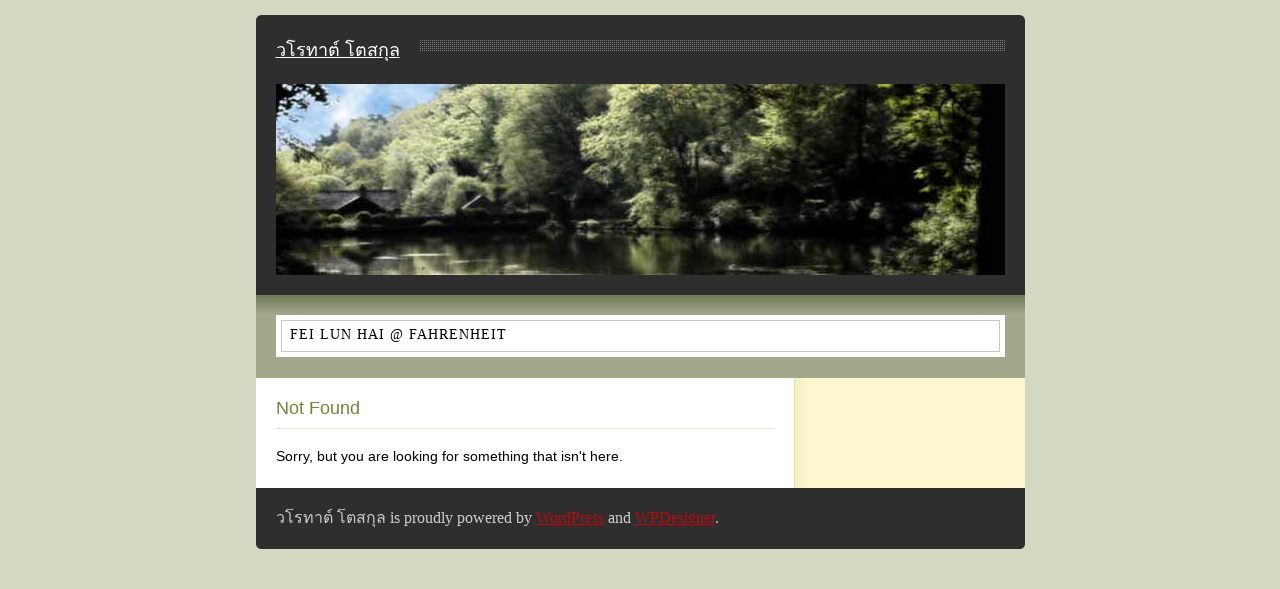

--- FILE ---
content_type: text/html; charset=UTF-8
request_url: http://lanpanya.com/warota/
body_size: 1133
content:
<!DOCTYPE html PUBLIC "-//W3C//DTD XHTML 1.0 Transitional//EN" "http://www.w3.org/TR/xhtml1/DTD/xhtml1-transitional.dtd">
<html xmlns="http://www.w3.org/1999/xhtml">
<head profile="http://gmpg.org/xfn/11">

	<title>วโรทาต์ โตสกุล</title>

	<meta http-equiv="Content-Type" content="text/html; charset=UTF-8" />	
	<meta name="generator" content="WordPress 2.5.1" /> <!-- leave this for stats please -->
	<meta name="verify-v1" content="PZwr9UaUI6Vza0h1JOfrhu1erviiyM/dIYJv99jBRVc=" />

	<link rel="stylesheet" href="http://lanpanya.com/warota/wp-content/themes/dream-on-10/style.css" type="text/css" media="screen" />
	<link rel="alternate" type="application/rss+xml" title="RSS 2.0" href="http://lanpanya.com/warota/feed/" />
	<link rel="alternate" type="text/xml" title="RSS .92" href="http://lanpanya.com/warota/feed/rss/" />
	<link rel="alternate" type="application/atom+xml" title="Atom 0.3" href="http://lanpanya.com/warota/feed/atom/" />
	<link rel="pingback" href="http://lanpanya.com/warota/xmlrpc.php" />

			<link rel="EditURI" type="application/rsd+xml" title="RSD" href="http://lanpanya.com/warota/xmlrpc.php?rsd" />
<link rel="wlwmanifest" type="application/wlwmanifest+xml" href="http://lanpanya.com/warota/wp-includes/wlwmanifest.xml" /> 
<meta name="generator" content="WordPress 2.5.1" />

<link rel="stylesheet" type="text/css" href="http://lanpanya.com/warota/wp-content/mu-plugins/wp-recaptcha/recaptcha.css" /></head>
<body><div id="container">

<div id="header">
	<h1><a href="http://lanpanya.com/warota" title="วโรทาต์ โตสกุล">วโรทาต์ โตสกุล</a></h1>
	<div id="banner">&#160;</div>
</div>

<div id="description-container">
	<div class="description"><p>Fei Lun Hai @ Fahrenheit</p></div>
</div>

<div class="page">

	<div class="maincol">


	
		<div class="post">

			<h2>Not Found</h2>
			<div class="entry">
<p class="notfound">Sorry, but you are looking for something that isn&#39;t here.</p>
			</div>

		</div>

		
	</div>

	<div class="sidebar">
<ul>

<!-- The author description is hidden. Uncomment to use it.

	<li><h2>ผู้แต่ง</h2>
		<ul>
			<li>A little bit about yourself</li>
		</ul>
	</li>

 -->

<!-- The calendar is also hidden.

	<li><h2>Calendar</h2>
		<ul>
			<li></li>
		</ul>
	</li>
 -->


</ul>
	</div>
</div>

<div id="footer">
<p>วโรทาต์ โตสกุล is proudly powered by <a href="http://www.wordpress.org/" title="WordPress">WordPress</a> and <a href="http://www.wpdesigner.com" title="WordPress Themes">WPDesigner</a>.</p>
</div>

</div></body>
</html>

--- FILE ---
content_type: text/css
request_url: http://lanpanya.com/warota/wp-content/themes/dream-on-10/style.css
body_size: 1629
content:
/*  
Theme Name: Dream On
Theme URI: http://www.wpdesigner.com
Description: Dream On Wordpress theme created by Small Potato (WPDesigner.com)
Version: 1.0.1
Author: Small Potato
Author URI: http://www.wpdesigner.com/

	This theme is released under Creative Commons Attribution 2.5 License.

*/

body, h1, h2, h3, h4, h5, h6, address, blockquote, dd, dl, hr, p, form{
	margin: 0;
	padding: 0;
}

body{
	font-family: Arial, Helvetica, Georgia, Sans-Serif;
	font-size: 14px;
	text-align: center;
	vertical-align: top;
	background: #d3d8c1;
	color: #000;
}

h1, h2, h3, h4, h5, h6{
	font-family: Georgia, Sans-Serif;
	font-size: 18px;
	font-weight: normal;
}

a{
	text-decoration: underline;
	color: #be070e;
}

a:hover{ text-decoration: none; }

a img{ border: 0; }

abbr, acronym{ border: 0; }

address, dl, p{ padding: 15px 0 0; }

blockquote{
	margin: 15px 0 0;
	background: #E0E7C7;
	color: #000;
}

blockquote p{ padding: 15px; }

blockquote blockquote{
	margin: 15px;
	background: #fff;
	color: #333;
}

code{
	background: #fff;
}

dt{ font-weight: bold; }

dd{ padding: 0 0 0 15px; }

hr{
	clear: both;
	margin: 15px 15px 5px 15px;
	border: 0;
	height: 1px;
	text-align: left;
	background: #e6eecb;
	color: #e6eecb;
}

small{
	font-size: 11px;
}

pre{
	width: 90%;
}

input, textarea{
	font-family: Arial, Helvetica, Georgia, sans-serif;
	font-size: 12px;
	padding: 2px;
}

input#s, input#author, input#email, input#url, textarea#comment{
	border: 1px solid #e5dfb3;
	background-color: #fff;
	padding: 3px;
}

input#author, input#email, input#url{
	margin: 0 5px 0 0;
}

#container{
	margin: 0 auto;
	padding: 15px 0 0;
	width: 769px;
	text-align: left;
	vertical-align: top;
}

#header{
	clear: both;
	padding: 20px;
	background: #2e2e2e url(images/bg_header.gif) no-repeat;
	color: #fff;
}

#header h1{
	padding: 0 83px 0 0;
	background: #2e2e2e url(images/bg_h1.gif) repeat-x 0 5px;
	text-transform: uppercase;
}

#header h1 a{
	padding: 0 20px 0 0;
	text-decoration: underline;
	background: #2e2e2e;
	color: #fff;
}

#banner{
	clear: both;
	margin: 20px 0 0;
	width: 729px;
	height: 191px;
	background: #2e2e2e url(images/banner.jpg) no-repeat;
}

#description-container{
	clear: both;
	padding: 20px;
	background: #a2a88b url(images/bg_description.gif) repeat-x;
	color: #fff;
}

.description{
	padding: 5px;
	font-family: Georgia, sans-seriff;
	font-size: 14px;
	letter-spacing: 1px;
	line-height: 20px;
	text-transform: uppercase;
	text-align: left;
	vertical-align: top;
	background: #fff;
	color: #000;
}

.description p{
	border: 1px solid #c7c7c7;
	padding: 4px 8px 6px;
}

.page{
	clear: both;
	float: left;
	width: 769px;
	border-top: 1px solid #a0ac75;
	text-align: left;
	vertical-align: top;
	background: #fff url(images/bg_page.gif) repeat-y 538px 0px;
	color: #000;
}

.maincol{
	float: left;
	width: 538px;
	text-align: left;
	vertical-align: top;
}

.post{
	background: #fff;
}

.post_alt{
	background: #f6fbe5;
}

.post, .post_alt{
	padding: 20px;
	text-align: left;
	vertical-align: top;
}

.post h2, .post_alt h2{
	padding: 0 0 9px;
	border-bottom: 1px solid #e1e9c4;
	color: #738338;
}

.post h2 a, .post_alt h2 a{
	text-decoration: underline;
	color: #738338;
}

.entry{
	line-height: 24px;
}

.entry h1, .entry h2, .entry h3, .entry h4, .entry h5, .entry h6{
	border: 0;
	padding: 10px 0 0;
}

.entry h1{
	font-size: 24px;
	font-weight: normal;
}

.entry h2{
	font-size: 18px;
	color: #000;
}

.entry h3{}

.entry  h4{ font-size: 16px; }

.entry h5{ font-size: 14px; }

.entry h6{ font-size: 11px; font-weight: normal; }

.entry img{
	border: 1px solid #e6eecb;
	padding: 4px;
	background-color: #fff;
}

.entry img.wp-smiley{
	padding: 0;
	border: 0;
	background-color: transparent;
}

.entry img.alignleft{
	float: left;
	margin: 5px 10px 0 0;
}

.entry img.alignright{
	float: right;
	margin: 5px 0 0 10px;
}

.entry p.postinfo{
	color: #737b58;
}

.postdate{
	color: #000;
}

.browse{
	padding: 20px;
	font-family: Georgia;
	font-size: 16px;
	border-top: 1px solid #e6eecb;
	line-height: 24px;
}

.browse a{
	color: #738338;
}

.sidebar{
	float: left;
	width: 231px;
	text-align: left;
	vertical-align: top;
}

.sidebar ul{
	margin: 0;
	padding: 0 20px 20px 21px;
	list-style: none;
}

.sidebar ul li{
	padding: 20px 0 0;
}

.sidebar ul li h2{
	padding: 0 0 9px;
	border-bottom: 1px solid #e5dfb3;
	color: #666;
}

.sidebar ul ul{
	padding: 0;
}

.sidebar ul ul li{
	padding: 8px 0 0;
	line-height: 24px;
}

.sidebar ul ul li#search{
	padding: 15px 0 0;
}

.sidebar ul ul li#search input{
	margin: 0 0 5px;
}

.sidebar ul ul ul li{
	padding: 8px 0 0 15px;
}

#footer{
	clear: both;
	margin: 0 0 15px;
	float: left;
	padding: 15px 0 16px;
	width: 769px;
	font-family: Georgia, sans-seriff;
	font-size: 16px;
	line-height: 30px;
	text-align: left;
	vertical-align: top;
	background: #2e2e2e url(images/bg_footer.gif) no-repeat left bottom;
	color: #ccc;
}

#footer p{
	padding: 0 20px;
}

/* comments template */

.comments-template{
	padding: 20px;
	border-top: 1px solid #e6eecb;
}

.comments-template ol{
	margin: 0;
	padding: 0;
	list-style: none;
}

.comments-template ol li{
	margin: 15px 0 0;
	line-height: 24px;
	padding: 0 0 20px;
	border-bottom: 1px solid #e6eecb;
}

.comments-template h3, .comments-template h2{
	color: #666;
}

.comments-template h3#respond{
	padding: 20px 0 0;
}

.commentmetadata{
	font-size: 12px;
}

.comments-template p.nocomments{
	padding: 0;
}

/* end comments template */


/* wp-calendar */

table#wp-calendar{
	width: 100%;
	font-family: Arial, Helvetica, Georgia, Sans-Serif;
	text-transform: none;
}

table#wp-calendar caption{
	padding: 10px 15px;
}

table#wp-calendar th{
	font-weight: normal;
	text-align: center;
	vertical-align: top;
	background: #e5dfb3;
}

table#wp-calendar td{
	padding: 1px;
	text-align: right;
}

table#wp-calendar tfoot td{
	text-align: center;
}

/* end calendar */